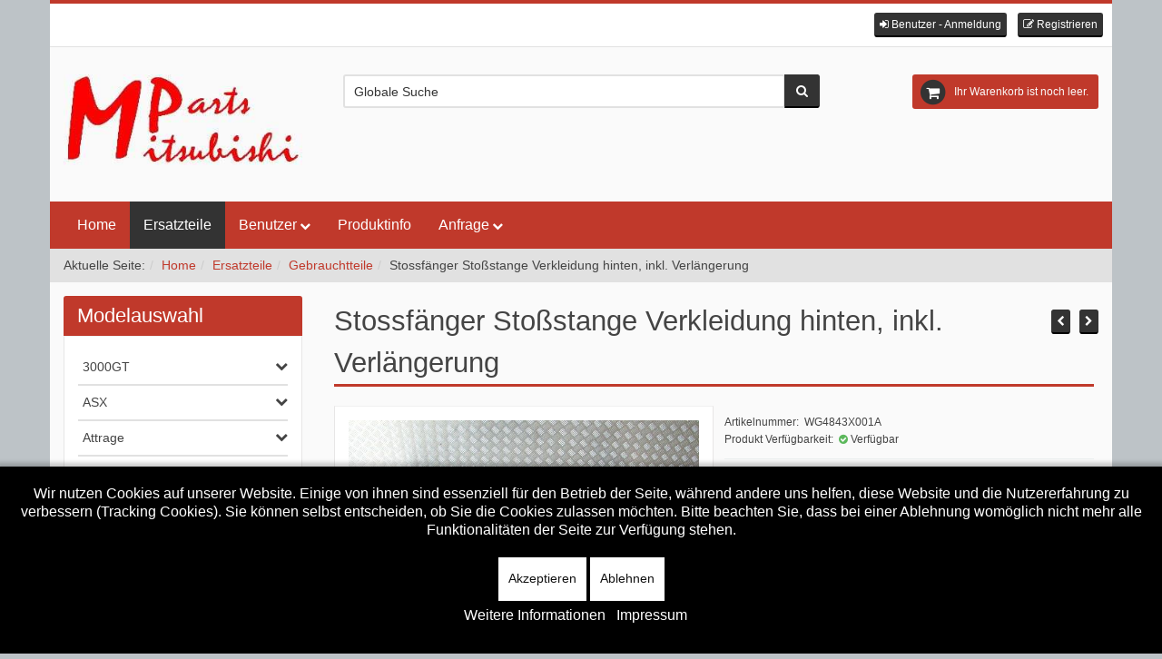

--- FILE ---
content_type: text/html; charset=utf-8
request_url: https://www.mitsubishi-parts.at/ersatzteile/mitsubishi-gebrauchtteile/stossstangen-verkleidung-hinten-komplett-detail.html
body_size: 14305
content:
<!DOCTYPE html>
<html lang="de-de" dir="ltr" >
  
<head>



  	<meta name="google-site-verification" content="Cc3jWKzc1XzNq_LENtxnonhyfd-pqjw8tdMS2iEcq2s" />
    <meta charset="utf-8">
    <meta http-equiv="X-UA-Compatible" content="IE=edge">
    <meta name="viewport" content="width=device-width, initial-scale=1.0, maximum-scale=1.0, user-scalable=no">
    <base href="https://www.mitsubishi-parts.at/ersatzteile/mitsubishi-gebrauchtteile/stossstangen-verkleidung-hinten-komplett-detail.html" />
	<meta name="keywords" content="Stossfänger Stoßstange Verkleidung hinten, inkl. Verlängerung, Gebraucht, Mitsubishi Colt Z30A, OEM Mitsubishi, WG4843X001A, , 6410D000 (6410B671) 6410B272" />
	<meta name="robots" content="index, follow" />
	<meta name="title" content="Stossfänger Stoßstange Verkleidung hinten, inkl. Verlängerung" />
	<meta name="description" content="Mitsubishi Colt Z30A, Stossfänger Stoßstange Verkleidung hinten, inkl. Verlängerung Gebraucht OEM Mitsubishi OE-Nummer/n: WG4843X001A kaufen" />
	<title>Stossfänger Stoßstange Verkleidung hinten, inkl. Verlängerung</title>
	<link href="https://www.mitsubishi-parts.at/ersatzteile/gebrauchtteile-1/stossstangen-verkleidung-hinten-komplett-detail.html" rel="canonical" />
	<link href="/templates/hera_j3_vm3/images/favicon.ico" rel="shortcut icon" type="image/vnd.microsoft.icon" />
	<link href="/templates/hera_j3_vm3/favicon.ico" rel="shortcut icon" type="image/vnd.microsoft.icon" />
	<link rel="stylesheet" type="text/css" href="/media/plg_jchoptimize/cache/css/6eeb368069cb56de07bf41467ac0c4c7.css" />
	<script type="text/javascript">  (function(){ function blockCookies(disableCookies, disableLocal, disableSession){ if(disableCookies == 1){ if(!document.__defineGetter__){ Object.defineProperty(document, 'cookie',{ get: function(){ return ''; }, set: function(){ return true;} }); }else{ var oldSetter = document.__lookupSetter__('cookie'); if(oldSetter) { Object.defineProperty(document, 'cookie', { get: function(){ return ''; }, set: function(v){ if(v.match(/reDimCookieHint\=/) || v.match(/1d3c590c4c6a9350972fa9f09c2348e6\=/)) { oldSetter.call(document, v); } return true; } }); } } var cookies = document.cookie.split(';'); for (var i = 0; i < cookies.length; i++) { var cookie = cookies[i]; var pos = cookie.indexOf('='); var name = ''; if(pos > -1){ name = cookie.substr(0, pos); }else{ name = cookie; } if(name.match(/reDimCookieHint/)) { document.cookie = name + '=; expires=Thu, 01 Jan 1970 00:00:00 GMT'; } } } if(disableLocal == 1){ window.localStorage.clear(); window.localStorage.__proto__ = Object.create(window.Storage.prototype); window.localStorage.__proto__.setItem = function(){ return undefined; }; } if(disableSession == 1){ window.sessionStorage.clear(); window.sessionStorage.__proto__ = Object.create(window.Storage.prototype); window.sessionStorage.__proto__.setItem = function(){ return undefined; }; } } blockCookies(1,1,1); }()); </script>
<link href="/components/com_virtuemart/assets/css/jquery.fancybox-1.3.4.css?vmver=53309331" rel="stylesheet" type="text/css" />
	
<link href="/plugins/system/jcemediabox/css/jcemediabox.min.css?979511e85263de6d59b56526f2cb61d7" rel="stylesheet" type="text/css" />
	
<link href="/plugins/system/jce/css/content.css?badb4208be409b1335b815dde676300e" rel="stylesheet" type="text/css" />
	<link rel="stylesheet" type="text/css" href="/media/plg_jchoptimize/cache/css/1c3186f44ffe976854b5321474f86dfd.css" />
	
	
	
<link href="//fonts.googleapis.com/css?family=Nunito|Lato:300,400,700&amp;subset=latin,greek,cyrillic" rel="stylesheet" type="text/css" />
	<link rel="stylesheet" type="text/css" href="/media/plg_jchoptimize/cache/css/926e1f99edeeb160a8186b20117e3c5c.css" />
	
<link href="/plugins/system/cookiehint/css/black.css?4a1ccd29bb5af6bdef53504d0c6abe32" rel="stylesheet" type="text/css" />
	
<style type="text/css">
#redim-cookiehint-bottom {position: fixed; z-index: 99999; left: 0px; right: 0px; bottom: 0px; top: auto !important;}
	</style>
	<script type="application/json" class="joomla-script-options new">{"csrf.token":"26df8f5fff0fcba2d25577e317659843","system.paths":{"root":"","base":""},"system.keepalive":{"interval":840000,"uri":"\/component\/ajax\/?format=json"}}</script>
	
	
	
	
	
	
	
	
	
	
	
	
	
	
	
	
	
	
	<!--[if lt IE 9]><script src="/media/system/js/polyfill.event.js?4a1ccd29bb5af6bdef53504d0c6abe32" type="text/javascript"></script><![endif]-->
	
	
	<meta property="og:type" content="product" />
  <meta property="og:url" content="https://www.mitsubishi-parts.at/ersatzteile/mitsubishi-gebrauchtteile/stossstangen-verkleidung-hinten-komplett-detail.html" />
  <meta property="og:title" content="Stossfänger Stoßstange Verkleidung hinten, inkl. Verlängerung" />
  <meta property="og:description" content="Zustand: Gebraucht Qual 2 Befestigung rechts leichte Beschädigung, exkl. Reflektoren! Info: 5tü 2009- Farbe: d-blau T96Hersteller: OEM MitsubishiLaufleistung: Achtung! kein Versand möglich! Nur..." />
  <meta property="og:image" content="https://www.mitsubishi-parts.at/images/virtuemart/product/WG4843X001A.jpg" />

    
    
    
        <script type="application/javascript" src="/media/plg_jchoptimize/cache/js/bcdae2afbf3c8fcb0cd9458e05fe441e.js"></script>
	<script src="/components/com_virtuemart/assets/js/jquery-ui.min.js?vmver=1.9.2" type="text/javascript"></script>
<script src="/components/com_virtuemart/assets/js/jquery.ui.autocomplete.html.js" type="text/javascript"></script>
<script src="/components/com_virtuemart/assets/js/jquery.noconflict.js" async="async" type="text/javascript"></script>
<script src="/components/com_virtuemart/assets/js/vmsite.js?vmver=53309331" type="text/javascript"></script>
<script src="/components/com_virtuemart/assets/js/cvfind.js?vmver=53309331" type="text/javascript"></script>
<script src="/components/com_virtuemart/assets/js/dynupdate.js?vmver=53309331" type="text/javascript"></script>
<script src="/components/com_virtuemart/assets/js/fancybox/jquery.fancybox-1.3.4.pack.js?vmver=53309331" type="text/javascript"></script>
<script src="/components/com_virtuemart/assets/js/vmprices.js?vmver=53309331" type="text/javascript"></script>
<script src="/plugins/system/jcemediabox/js/jcemediabox.min.js?979511e85263de6d59b56526f2cb61d7" type="text/javascript"></script>
<script src="/modules/mod_virtuemart_cart/assets/js/update_cart.js?vmver=53309331" type="text/javascript"></script>
<script type="application/javascript" src="/media/plg_jchoptimize/cache/js/d0f0028cbbbd7eacecc6ac5148773560.js"></script>
	<script type="text/javascript">
//<![CDATA[ 
if (typeof Virtuemart === "undefined"){
	var Virtuemart = {};}
var vmSiteurl = 'https://www.mitsubishi-parts.at/' ;
Virtuemart.vmSiteurl = vmSiteurl;
var vmLang = '&lang=de';
Virtuemart.vmLang = vmLang; 
var vmLangTag = 'de';
Virtuemart.vmLangTag = vmLangTag;
var Itemid = '&Itemid=244';
Virtuemart.addtocart_popup = "1" ; 
var vmCartError = Virtuemart.vmCartError = "Beim Aktualisieren Ihres Warenkorbes ist ein Fehler aufgetreten.";
var usefancy = true; //]]>
jQuery(document).ready(function(){WfMediabox.init({"base":"\/","theme":"standard","width":"","height":"","lightbox":0,"shadowbox":0,"icons":1,"overlay":1,"overlay_opacity":0.8,"overlay_color":"#000000","transition_speed":500,"close":2,"scrolling":"fixed","labels":{"close":"Close","next":"Next","previous":"Previous","cancel":"Cancel","numbers":"{{numbers}}","numbers_count":"{{current}} of {{total}}","download":"Download"}});});(function() {  if (typeof gtag !== 'undefined') {       gtag('consent', 'denied', {         'ad_storage': 'denied',         'ad_user_data': 'denied',         'ad_personalization': 'denied',         'functionality_storage': 'denied',         'personalization_storage': 'denied',         'security_storage': 'denied',         'analytics_storage': 'denied'       });     } })();
	</script>
<style>
      h1, .h1, h2, .h2, h3, .h3, h4, h5, h6, .product-price, .PricesalesPrice, .PricebasePriceWithTax, legend, .nav > li > a, .nav > li > span{
        font-family: 'Nunito', sans-serif;
      }
    </style>
    
        
<style>
      body, .cart-view .PricesalesPrice{
        font-family: 'Lato', sans-serif;
      }
    </style>
    
        
<style>
    .vm-img-desc {
    display: none !important;
}    </style>
    
    
    <!-- HTML5 Shim and Respond.js IE8 support of HTML5 elements and media queries -->
    <!--[if lt IE 9]>
      <script src="https://oss.maxcdn.com/libs/html5shiv/3.7.0/html5shiv.js"></script>
      <script src="https://oss.maxcdn.com/libs/respond.js/1.4.2/respond.min.js"></script>
    <![endif]-->

    
            
    
  	<script>
  (function(i,s,o,g,r,a,m){i['GoogleAnalyticsObject']=r;i[r]=i[r]||function(){
  (i[r].q=i[r].q||[]).push(arguments)},i[r].l=1*new Date();a=s.createElement(o),
  m=s.getElementsByTagName(o)[0];a.async=1;a.src=g;m.parentNode.insertBefore(a,m)
  })(window,document,'script','//www.google-analytics.com/analytics.js','ga');

  ga('create', 'UA-74199060-1', 'auto');
  ga('set', 'anonymizeIp', true);
  ga('send', 'pageview');

</script>
<script>
jQuery(document).ready(function($) {
    function removeAnchorTitle() {
        $('a[rel="vm-additional-images"][title]').removeAttr('title');
    }
    removeAnchorTitle();

    setTimeout(removeAnchorTitle, 500);
    setTimeout(removeAnchorTitle, 1500);
});
</script>
<script>
    // Check for Sticky Menu
    var sticky = 1;
    </script>
	<script src="/templates/hera_j3_vm3/js/bootstrap.min.js" type="text/javascript" defer="defer"></script>
<script src="/templates/hera_j3_vm3/js/jquery.matchHeight-min.js" type="text/javascript" defer="defer"></script>
<script src="/templates/hera_j3_vm3/js/template.js" type="text/javascript" defer="defer"></script>
<script src="/templates/hera_j3_vm3/js/jquery.zoom.min.js" type="text/javascript" defer="defer"></script>
</head>
  <body id="page" class=" com_virtuemart view-productdetails no-task itemid-244 desktop  " >
    <!--[if lte IE 7]>
      <h1 class="ie7">Mitsubishi-Parts.at</h1>
      <p class="browsehappy">You are using an <strong>outdated</strong> browser.<br> Please <a href="http://browsehappy.com/">upgrade your browser</a> to improve your experience.</p>
      <style type="text/css">
        .container {display: none;}
      </style>
    <![endif]-->
    <div class="container">
			                  <div class="row toolbar">
        <div class="col-md-4 col-sm-4 col-xs-4 toolbar-l"></div>
        <div class="col-md-4 col-sm-4 col-xs-4 text-center toolbar-c dropdown">
                    <ul id="vt-social" class="social ">
                                                                                              </ul>
       </div>
       <div class="col-md-4 col-sm-4 col-xs-4 text-right toolbar-r"><div class="welcome">
  <a href="#" role="button" class="btn btn-xs btn-default" data-toggle="modal" data-target="#modal-login" title="Benutzer - Anmeldung"><i class="fa fa-sign-in"></i> <span class="hidden-xs">Benutzer - Anmeldung</span></a>
    &nbsp;
  <a href="/ersatzteile/user/edit.html" class="btn btn-xs btn-default vt-reg-a" title="Registrieren"><i class="fa fa-pencil-square-o"></i> <span class="hidden-xs">Registrieren</span></a>
  </div>

<div id="modal-login" class="modal fade text-left">

  <form action="/ersatzteile.html" method="post" id="login-form">
    <div class="modal-dialog">
      <div class="modal-content">

        <div class="modal-header">
          <button type="button" class="close" data-dismiss="modal"><i class="fa fa-times"></i></button>
          <h3>Benutzer - Anmeldung</h3>
                  </div>

        <div class="modal-body">
        	<div class="userdata row">
              <div class="col-md-6 text-center">
            		<div id="form-login-username">
        				      		            <!--<label for="modlgn-username" class="element-invisible">Benutzername</label>-->
      		            <input id="modlgn-username" type="text" name="username" tabindex="0" size="18" placeholder="Benutzername" />
        				            		</div>
                    <br>
            		<div id="form-login-password">
      				            			<div class="input-prepend">
                			<!--<label for="modlgn-passwd" class="element-invisible">Passwort</label>-->
                			<input id="modlgn-passwd" type="password" name="password" tabindex="0" size="18" placeholder="Passwort" />
            			</div>
      				            		</div>
                    <br>
                    
            		            		<div id="form-login-remember">
            		  <label for="modlgn-remember99" class="control-label">Angemeldet bleiben</label> <input id="modlgn-remember99" type="checkbox" name="remember" class="inputbox" value="yes"/>
            		</div>
            		                    <br>
            		<div id="form-login-submit">
            		  <button type="submit" tabindex="0" name="Submit" class="btn btn-default btn-block"><i class="fa fa-sign-in"></i> Anmelden</button>
            		</div>
                </div>

                <div class="col-md-6 text-left">
            			<ul class="nav">
              			            				<li>
            				  <a href="/ersatzteile/user/edit.html">
            				  <i class="fa fa-arrow-right"></i> Registrieren                      </a>
            				</li>
              			            				<li>
            				  <a href="/benutzer/benutzername-vergessen.html">
            				  <i class="fa fa-arrow-right"></i> Benutzername vergessen?                      </a>
                    </li>
            				<li>
            				  <a href="/benutzer/passwort-vergessen.html">
            				  <i class="fa fa-arrow-right"></i> Passwort vergessen?                      </a>
            				</li>
            			</ul>
                </div>
            		<input type="hidden" name="option" value="com_users" />
            		<input type="hidden" name="task" value="user.login" />
            		<input type="hidden" name="return" value="aHR0cHM6Ly93d3cubWl0c3ViaXNoaS1wYXJ0cy5hdC9lcnNhdHp0ZWlsZS9taXRzdWJpc2hpLWdlYnJhdWNodHRlaWxlL3N0b3Nzc3Rhbmdlbi12ZXJrbGVpZHVuZy1oaW50ZW4ta29tcGxldHQtZGV0YWlsLmh0bWw=" />
            		<input type="hidden" name="26df8f5fff0fcba2d25577e317659843" value="1" />
        	  </div>
          </div>

          <div class="modal-footer">
      	            </div>

      </div>
    </div>
  </form>

</div></div>
      </div>
            
            <header class="row">
        <div class="col-md-3 col-sm-3 logo-wrapper">
          <a href="https://www.mitsubishi-parts.at/">
            

<div class="custom"  >
	<p><img src="/images/headers/logo1.jpg" alt="logo1" /></p></div>

          </a>
        </div>
        <div class="col-sm-6 col-xs-12 headerbar">
                    		<div class="col-md-12 moduletable ">
  		      <div class="border" data-mh="headerbar">
			<!--BEGIN Search Box -->
<form action="/ersatzteile/results,1-50.html?search=true" method="get">
<div class="search">
  <div class="input-group"><input name="keyword" id="mod_virtuemart_search"  alt="Suchen" class="inputbox" type="text" size="20" value="Globale Suche"  onblur="if(this.value=='') this.value='Globale Suche'" onfocus="if(this.value=='Globale Suche') this.value=''" />
    <span class="input-group-btn">
      <button class="btn" type="submit"><i class="fa fa-search"></i></button>
    </span>
  </div>
</div>
		<input type="hidden" name="limitstart" value="0" />
		<input type="hidden" name="option" value="com_virtuemart" />
		<input type="hidden" name="view" value="category" />
    <input type="hidden" name="virtuemart_category_id" value="0"/>

</form>

<!-- End Search Box -->
      </div>
    </div>
	
 
                  </div>
                <div class="col-md-3 col-sm-3 col-xs-12 cart">
          
<!-- Virtuemart 2 Ajax Card -->
<div class="cartwrapper">
  <div class="vmCartModule  btn-group" id="vmCartModule">

    <button class="total_wrapper btn btn-link dropdown-toggle" data-toggle="dropdown">
      <span class="fa-stack fa-lg">
        <i class="fa fa-circle fa-stack-2x"></i>
        <i class="fa fa-shopping-cart fa-stack-1x fa-inverse"></i>
      </span>

      <span class="total_products">Ihr Warenkorb ist noch leer.</span>

      <span class="total">
            </span>
    </button>
          	<div id="hiddencontainer" class="hiddencontainer" style=" display: none; ">
      		<div class="vmcontainer container">
      			<div class="product_row clearfix">
              <div class="product_image col-md-3 col-xs-3">
              <span class="image"></span>
              </div>
              <div class="col-md-6 col-xs-6 text-center">
      				<span class="quantity"></span>&nbsp;x&nbsp;<span class="product_name"></span>
              </div>
        			              <div class="col-md-3 col-xs-3">
        				<div class="subtotal_with_tax badge" style="float: right;"></div>
              </div>
        			      			<div class="customProductData col-md-12"></div>
      			</div>
      		</div>
      	</div>

        <div class="dd_cart_wrapper dropdown-menu">

            <div class="vm_cart_products clear">
              <div class="vmcontainer container">
          	                </div>
        	</div>
          <div class="show_cart_m container">
            <button class="btn btn-default btn-xs hide_cart" type="button"><i class="fa fa-times"></i></button>
                        <a rel="nofollow" href="/warenkorb.html" style="float:right;" class="btn btn-default btn-xs show-cart">Warenkorb anzeigen</a>
          </div>
          <div class="payments_signin_button"></div>

        </div>

        <div class="payments-signin-button" ></div>    <noscript>
    bitte warten    </noscript>
  </div>
</div>
<script>
jQuery(document).ready(function($){
  // Stop click propagation so the dropdown is not closing
  $('a.show-cart').click(function(e){
    e.stopPropagation();
  });
});
</script>
        </div>
              </header>
      
            <nav id="menubar" class="row navigation">
        <div class="col-md-12">
          <div id="container" class="navbar navbar-inverse" role="navigation">
                        <div class="col-md-12 menu">
              <h3 class="pull-left hidden-lg menu-title">MENU</h3>
              <button type="button" class="navbar-toggle hidden-lg" id="offcanvas-toggle">
                <span class="sr-only">Toggle navigation</span>
                <span class="icon-bar"></span>
                <span class="icon-bar"></span>
                <span class="icon-bar"></span>
                <span class="glyphicon glyphicon-remove hide"></span>
              </button>
              <ul class="list-unstyled menu   megamenu nav navbar-nav visible-lg">
<li class="item-101"><a href="/" title="Startseite">Home</a></li><li class="item-244 current active"><a href="/ersatzteile.html" title="Auswahl der Ersatzteile nach Fahrzeugmodel">Ersatzteile</a></li><li class="item-162 deeper parent"><span class="nav-header " title="Benutzer Verwaltung">Benutzer</span>
<ul class="dropdown-menu big"><li class="item-164"><a href="/benutzer/anmeldeformular.html" >Anmeldeformular</a></li><li class="item-167"><a href="/benutzer/benutzername-vergessen.html" >Benutzername vergessen</a></li><li class="item-168"><a href="/benutzer/passwort-vergessen.html" >Passwort vergessen</a></li><li class="item-166"><a href="/benutzer/meine-bestellungen.html" >Meine Bestellungen</a></li></ul></li><li class="item-432"><a href="/produktinfo.html" >Produktinfo</a></li><li class="item-1314 deeper parent"><span class="nav-header ">Anfrage</span>
<ul class="dropdown-menu big"><li class="item-498"><a href="/anfrage-menu/ersatzteilanfrage.html" >Ersatzteilanfrage</a></li><li class="item-1315"><a href="/anfrage-menu/abholterminanfrage.html" >Abholterminanfrage</a></li></ul></li></ul>


            </div>
                                              </div>
        </div>
      </nav>
      
                  <div class="row">
        <div class="col-md-12 breadcrumbs-wrap">
          
<ol class="breadcrumb ">
<li class="showHere">Aktuelle Seite: </li><li><a href="/" class="pathway">Home</a></li><li><a href="/ersatzteile.html" class="pathway">Ersatzteile</a></li><li><a href="/ersatzteile/gebrauchtteile-1.html" class="pathway">Gebrauchtteile</a></li><li>Stossfänger Stoßstange Verkleidung hinten, inkl. Verlängerung</li></ol>

        </div>
      </div>
            
                  
                  
                  
                  
      <div class="row main">

        <div class="col-md-9 col-md-push-3">

          <div class="main-box">

                              
          
          <main class="row">
            <div class="col-md-12">
              <div id="system-message-container">
	</div>

              
<div id="vt-productdetails-view" class="product-container productdetails-view productdetails clearfix match-height ajaxupdate product" >

        <h1 class="product-name">Stossfänger Stoßstange Verkleidung hinten, inkl. Verlängerung</h1>
    
    
    
    
    <div class="product-neighbours clearfix">
    <a href="/ersatzteile/gebrauchtteile-1/stossstangen-verkleidung-detail.html" rel="prev" class="prv btn btn-default btn-xs" title="Stossfänger Stoßstange Verkleidung hinten" data-toggle="tooltip"><i class="fa fa-chevron-left"></i></a><a href="/ersatzteile/gebrauchtteile-1/rueckstrahler-rechts-detail.html" rel="next" class="nxt btn btn-default btn-xs" title="Reflektor/Rückstrahler rechts Gebraucht" data-toggle="tooltip"><i class="fa fa-chevron-right"></i></a>    </div>

    
    
    <div class="vt-product-page-wrapper clearfix">
    	<div class="width50 floatleft main-img">
        	<div class="main-image text-center border clearfix">
    
		<a title="Stossfänger Stoßstange Verkleidung hinten, inkl. Verlängerung, Gebraucht, Mitsubishi Colt Z30A,, OEM OEM Mitsubishi, WG4843X001A" rel='vm-additional-images' href="https://www.mitsubishi-parts.at/images/virtuemart/product/WG4843X001A.jpg"><img  id="'main-image'"  loading="lazy"  src="/images/virtuemart/product/WG4843X001A.jpg"  alt="Stossfänger Stoßstange Verkleidung hinten, inkl. Verlängerung, Gebraucht, Mitsubishi Colt Z30A,, OEM OEM Mitsubishi, WG4843X001A"  /></a><span class="vm-img-desc">WG4843X001A</span>	</div>
	    	</div>

    	<div class="width50 floatright">
          <div class="spacer-buy-area">

            <div class="vt-rating-wrap clearfix text-left"></div>
            <div class="vt-other-details small clearfix">
            
            <div>Artikelnummer: &nbsp;WG4843X001A</div>
            
            
            <div class="instock">Produkt Verfügbarkeit: &nbsp;<i class="fa fa-check-circle"></i> Verfügbar</div>            </div>

                        <div class="product-short-description">
      	    OE-Nummer/n: WG4843X001A <br>Alternativ Nummer/n (ohne Gewähr): <br>Auf ET mit verbaut: 6410D000 (6410B671) 6410B272            </div>
          	
        		<div class="product-price clearfix" id="productPrice6171" >
	<div class="PricesalesPrice vm-display vm-price-value"><span class="PricesalesPrice">400,00 €</span></div>			<div class="vm-prices-info">
			inkl. MwSt. zzgl. <a href="/versandkosten.html" type="text/html" class="jcepopup noicon" data-mediabox="1" data-mediabox-width="700" data-mediabox-height="800" data-mediabox-type="text/html">Versandkosten</a></p>			</div>
			<div class="vt-more-prices text-left"></div></div>

        		
	<div class="addtocart-area btn-layout-1">
		<form method="post" class="product js-recalculate" action="/ersatzteile.html">
			<div class="customf" data-mh="customf">	<div class="product-fields clearfix">
		      <div class="product-field product-field-type-A">
									<div class="product-fields-title-wrapper">
            <span class="product-fields-title">
              Produktvariante            </span>
						          </div>
				        <div class="product-field-display"><select name="field[6171][540][customfield_value]" size="1" class="vm-chzn-select no-vm-bind avselection" data-dynamic-update="1">
</select>
</div>
        			</div>
			</div>
</div>
				<div class="addtocart-bar">
										
            
						<!-- <label for="quantity6171" class="quantity_box">Menge: </label> -->
						<span class="quantity-box">
							<input id="quantity-input-6171" type="text" class="quantity-input js-recalculate" name="quantity[]"
								data-errStr="Sie können dieses Produkt nur in Vielfachen von %s Stück kaufen!"
								value="1" init="1" step="1"  />
						</span>
						<span class="quantity-controls js-recalculate">
							<button type="button" class="quantity-controls quantity-plus btn-xs btn-link inline"><i class="fa fa-chevron-up"></i></button>
							<button type="button" class="quantity-controls quantity-minus btn-xs btn-link inline"><i class="fa fa-chevron-down"></i></button>
						</span>

												<span class="addtocart-button">
						<input type="submit" name="addtocart" class="addtocart-button btn btn-danger btn-lg" value="In den Warenkorb" title="In den Warenkorb" />						</span>
						
            
            												<input type="hidden" name="virtuemart_product_id[]" value="6171"/>
						<noscript><input type="hidden" name="task" value="add"/></noscript>
				
				</div>
			<input type="hidden" name="option" value="com_virtuemart"/>
			<input type="hidden" name="view" value="cart"/>
			<input type="hidden" name="virtuemart_product_id[]" value="6171"/>
			<input type="hidden" name="pname" value="Stossfänger Stoßstange Verkleidung hinten, inkl. Verlängerung"/>
			<input type="hidden" name="pid" value="6171"/>
			<input type="hidden" name="Itemid" value="244"/>		</form>

	</div>
            
    		    
            <div class="vt-tools clearfix">
                            <div class="icons clearfix">
                <a class="printModal" href="/ersatzteile/stossstangen-verkleidung-hinten-komplett-detail.html?tmpl=component&amp;print=1" title="Drucken" rel="{handler: 'iframe', size: {x: 700, y: 550}}" data-toggle="tooltip"><i class="fa fa-print"></i></a>              </div>
              
              <!-- AddThis Button BEGIN -->
                            <!-- AddThis Button END -->
            </div>

            
    	  </div>
    	</div>
    </div>

	  <div class="row">
    <div id="tabContainer" class="col-md-12">
      <ul id="tabList">
        <li class="active"><a class="active btn btn-default btn-sm" href="#tab1" data-toggle="tab">Beschreibung</a></li>
                                              </ul><!-- //Tab buttons -->

      <div class="tabDetails border tab-content">
        <div id="tab1" class="tabContents clearfix tab-pane active">
                  <div class="product-description">
          Zustand: Gebraucht Qual 2 Befestigung rechts leichte Beschädigung, exkl. Reflektoren! <br />Info: 5tü 2009- <br>Farbe: d-blau T96<br>Hersteller: OEM Mitsubishi<br>Laufleistung: <br /><span style="color: #ff0000;">Achtung! kein Versand möglich! </span>Nur Abholen oder Abholen lassen.</p> <p><em><strong>ehem. UVP des Herstellers zum Vergleich: 799,2 €</strong><span style="font-size: 8pt;"> inkl. 20 % MwSt.</span><strong><br /></strong></em></p><br><font color=red></font>          </div>
                  <div id="loadLiveIcecat"></div>
        </div><!-- //tab1 -->

        
        
        <div id="tab4" class="tabContents clearfix tab-pane">
          
<script>
jQuery('#vt-stars').change(function(){
  var option = jQuery(this).val();
  jQuery('#vote').val(option);
  jQuery('.vt-stars i').removeClass('vt-orange').addClass('fa-star-o');
  var starcolor = ".vt-stars i:nth-child( -n+"+option+")";
  jQuery(starcolor).removeClass('fa-star-o').addClass('vt-orange fa-star');
});
</script>
<style>
  .vt-orange{
    color: #F39C12;
  }
</style>
        </div><!-- //tab4 -->

        <div id="tab5" class="tabContents clearfix tab-pane text-center">
                <style scoped="scoped">
          #tab5 .product-fields-title-wrapper{
            display: none;
          }
        </style>
        </div><!-- //tab5 -->

        <div id="tab6" class="tabContents clearfix tab-pane">
                </div><!-- //tab6 -->

      </div><!-- //tab Details -->

    </div><!-- //Tab Container -->
  </div>



  <div class="back-to-category clear">
    <a href="/ersatzteile/gebrauchtteile-1.html" class="btn btn-sm btn-default" title="Gebrauchtteile">
      <i class="fa fa-reply"></i> Zurück zu: Gebrauchtteile    </a>
  </div>

<script   id="updDynamicListeners-js" type="text/javascript" >//<![CDATA[ 
jQuery(document).ready(function() { // GALT: Start listening for dynamic content update.
	// If template is aware of dynamic update and provided a variable let's
	// set-up the event listeners.
	//if (Virtuemart.container)
		Virtuemart.updateDynamicUpdateListeners();

}); //]]>
</script><script   id="ready.vmprices-js" type="text/javascript" >//<![CDATA[ 
jQuery(document).ready(function($) {

		Virtuemart.product($("form.product"));
}); //]]>
</script><script   id="popups-js" type="text/javascript" > //<![CDATA[
	jQuery(document).ready(function($) {
	  
      $('a.ask-a-question, a.printModal, a.recommened-to-friend, a.manuModal').click(function(event){
      event.preventDefault();
      $.fancybox({
        href: $(this).attr('href'),
        type: 'iframe',
        height: 550
        });
      });
    
	});
//]]> </script><script   id="imagepopup-js" type="text/javascript" >//<![CDATA[ 
jQuery(document).ready(function() {
		Virtuemart.updateImageEventListeners()
	});
	Virtuemart.updateImageEventListeners = function() {
		jQuery("a[rel=vm-additional-images]").fancybox({
			"titlePosition" 	: "inside",
			"transitionIn"	:	"elastic",
			"transitionOut"	:	"elastic"
		});
		jQuery(".additional-images a.image-0").removeAttr("rel");
		jQuery(".additional-images img.product-image").click(function() {
			jQuery(".additional-images a.product-image").attr("rel","vm-additional-images");
      var sibling_a = jQuery(this).siblings("a");
			sibling_a.removeAttr("rel");
      var src = sibling_a.attr("href");
      jQuery(".main-image img").attr({src: src , alt: this.alt});
      jQuery(".main-image a").attr({href: src , title: this.alt});
			jQuery(".main-image span.vm-img-desc").html(this.alt);
		});
	} //]]>
</script><script   id="zoom-js" type="text/javascript" >//<![CDATA[ 
jQuery(document).ready(function(){
    jQuery('div.main-image').addClass('zoom-img');
    // image zoom
    jQuery('#main-image')
    .wrap('<span style="display:block"></span>')
    .css('display', 'inline-block')
    .parent()
    .zoom({url: 'https://www.mitsubishi-parts.at/images/virtuemart/product/WG4843X001A.jpg'});
  }); //]]>
</script><script   id="ajaxContent-js" type="text/javascript" >//<![CDATA[ 
Virtuemart.container = jQuery('.productdetails-view');
        Virtuemart.containerSelector = '.productdetails-view';
        //Virtuemart.recalculate = true;	//Activate this line to recalculate your product after ajax //]]>
</script><script   id="product-js" type="text/javascript" >//<![CDATA[ 
jQuery(document).ready(function($){

    // Tooltips
    jQuery('#vt-productdetails-view').find('div.ratingbox, a.prv, a.nxt, .icons a').tooltip();

    // Match heights for related products
    if (jQuery('div.product-related-products').length) {
      jQuery('.product-related-products div.vt-img').matchHeight();
      jQuery('.product-related-products h5').matchHeight();
      jQuery('.product-related-products p.product_s_desc').matchHeight();
      jQuery('div.product-price').matchHeight();
    }

    // Match heights for related categories
    if (jQuery('div.product-related-categories').length) {
      jQuery('.product-related-categories div.border').matchHeight();
    }

    // Match heights for subcategories
    if (jQuery('div.category').length) {
      jQuery('div.vt-cat-name').matchHeight();
    }

    jQuery('#tabList a:not(:first)').click(function(){
      jQuery('#tabList a:first').removeClass('active');
    });

    // Preloader
    if (jQuery('.ajaxupdate select[data-dynamic-update="1"]').length) {
      jQuery('select[data-dynamic-update="1"]').change(function(){
        jQuery('#ajaxpreloader').removeClass('hidden');
      });
    }

    // Custom field type image
    jQuery('.product-field-type-M label').matchHeight();
    jQuery('.product-field-type-M img').click(function(){
      jQuery(this).addClass('img-checked').parent('label').siblings('label').find('img').removeClass('img-checked');
    });

  }); //]]>
</script>
<script type="application/ld+json">
{
  "@context": "https://schema.org/",
  "@type": "Product",
  "name": "Stossfänger Stoßstange Verkleidung hinten, inkl. Verlängerung",

    "image": "https://www.mitsubishi-parts.at/images/virtuemart/product/WG4843X001A.jpg",
  
    "description": "OE-Nummer/n: WG4843X001A Alternativ Nummer/n (ohne Gewähr): Auf ET mit verbaut: 6410D000 (6410B671) 6410B272",
  
  "sku": "WG4843X001A",
  "mpn": "",

  "additionalProperty": [
      ],

  "offers": {
    "@type": "Offer",
    "priceCurrency": "EUR",
    "price": "400",
    "availability": "https://schema.org/InStock"
  }
}
</script>  <div id="ajaxpreloader" class="ajaxpreloader hidden text-center">
    <i class="fa fa-spinner fa-spin fa-4x"></i>
  </div>
  <div id="cart-success" class="hidden text-center">
    <div class="cart-success-inner">
      <i class="fa fa-check-square-o fa-2x" aria-hidden="true"></i>
      <h4>Ihr Warenkorb wurde aktualisiert</h4>
    </div>
  </div>
<script>
jQuery('div.main-box').removeClass('main-box');
// Quick view
jQuery(document).ready(function($){
  $('.tmpl input.addtocart-button').click(function(){
    $(document).ajaxComplete(function(){
      $('#cart-success').removeClass('hidden');
      parent.updateVMCart();
      setTimeout(function(){ parent.jQuery.fancybox.close(); }, 1500);
    });
  });
});


jQuery(window).load(function(){
  jQuery('.product-related-categories img').wrap('<div class="rc-img"></div>').parent('div').matchHeight();
});
</script>
</div>

            </div>
          </main>

          
                              
          </div>

        </div>

                        <aside class="col-md-3 sidebar-a col-md-pull-9">		<div class="moduletable ">
      		  <h3>Modelauswahl</h3>
  		      <div class="border">
      <ul class="list-unstyled menu sidebar-a ">
<li class="item-171 deeper parent"><span class="separator ">3000GT</span>
<ul class="ddm"><li class="item-178"><a href="/3000gt/3000gt-z1-a-1990-2000.html" >3000GT (Z1_A) 1990-2000</a></li></ul></li><li class="item-172 deeper parent"><span class="separator ">ASX</span>
<ul class="ddm"><li class="item-179"><a href="/asx/asx-ga0w-2010.html" >ASX (GA0W) 2010-</a></li></ul></li><li class="item-440 deeper parent"><span class="separator ">Attrage</span>
<ul class="ddm"><li class="item-441"><a href="/attrage/attrage-a1-a-2014.html" >Attrage (A1_A), 2014-</a></li></ul></li><li class="item-174 deeper parent"><span class="separator ">Carisma</span>
<ul class="ddm"><li class="item-180"><a href="/carisma/carisma-da-a-1995-2006.html" >Carisma (DA_A), 1995-2006</a></li></ul></li><li class="item-175 deeper parent"><span class="separator ">Colt</span>
<ul class="ddm"><li class="item-184"><a href="/colt/colt-c1-a-1984-1988.html" >Colt (C1_A), 1984-1988</a></li><li class="item-176"><a href="/colt/colt-c5-a-1988-1992.html" >Colt (C5_A), 1988-1992</a></li><li class="item-177"><a href="/colt/colt-ca-a-1992-1996.html" >Colt (CA_A), 1992-1996</a></li><li class="item-182"><a href="/colt/colt-cj-a-1995-2005.html" >Colt (CJ_A), 1995-2005</a></li><li class="item-183"><a href="/colt/colt-z3-2004-2013.html" >Colt (Z3_), 2004-2013</a></li></ul></li><li class="item-173 deeper parent"><span class="separator ">Canter</span>
<ul class="ddm"><li class="item-438"><a href="/canter/alle-modelle.html" >Alle Modelle</a></li></ul></li><li class="item-185 deeper parent"><span class="separator ">Young- Oldtimer</span>
<ul class="ddm"><li class="item-186"><a href="/young-oldtimer/cordia-tredia-sapporo.html" >Cordia, Tredia (A21A), Sapporo (E16A), Galant (A12/A12), Colt (A15A)</a></li></ul></li><li class="item-187 deeper parent"><span class="separator ">Eclipse</span>
<ul class="ddm"><li class="item-188"><a href="/eclipse/eclipse-d2-a-1989-1995.html" >Eclipse (D2_A), 1989-1995</a></li><li class="item-189"><a href="/eclipse/eclipse-d3-a-1994-1999.html" >Eclipse (D3_A), 1994-1999</a></li></ul></li><li class="item-190 deeper parent"><span class="separator ">Galant</span>
<ul class="ddm"><li class="item-191"><a href="/galant/galant-e10a-1984-1987.html" >Galant (E10A), 1984-1987</a></li><li class="item-192"><a href="/galant/galant-e30a-1987-1993.html" >Galant (E30A), 1987-1993</a></li><li class="item-193"><a href="/galant/galant-e50-7-8a-1992-1996.html" >Galant (E50/7/8A), 1992-1996</a></li><li class="item-194"><a href="/galant/galant-ea-1996-2004.html" >Galant (EA_) 1996-2004</a></li></ul></li><li class="item-195 deeper parent"><span class="separator ">Grandis</span>
<ul class="ddm"><li class="item-196"><a href="/grandis/grandis-na-w-2004-2010.html" >Grandis (NA_W), 2004-2010</a></li></ul></li><li class="item-197 deeper parent"><span class="separator ">I-MIEV</span>
<ul class="ddm"><li class="item-198"><a href="/i-miev/i-miev-ha3-2009.html" >I-MIEV (HA3) 2009-</a></li></ul></li><li class="item-199 deeper parent"><span class="separator ">L200</span>
<ul class="ddm"><li class="item-200"><a href="/l200/l200-k1-2-3-t-1986-1996.html" >L200 (K1/2/3_T), 1986-1996</a></li><li class="item-201"><a href="/l200/l200-k74t-1996-2005.html" >L200 (K74T), 1996-2005</a></li><li class="item-202"><a href="/l200/l200-kb4t-2005.html" >L200 (KB4T), 2005-</a></li><li class="item-439"><a href="/l200/l200-kl0t-2015.html" >L200 (KL0T), 2015-</a></li></ul></li><li class="item-203 deeper parent"><span class="separator ">L300</span>
<ul class="ddm"><li class="item-204"><a href="/l300/l300-l03-p-g-1980-1987.html" >L300 (L03_P/G) 1980-1987</a></li><li class="item-205"><a href="/l300/l300-p0-w-1986-1997.html" >L300 (P0_W), 1986-1997</a></li></ul></li><li class="item-206 deeper parent"><span class="separator ">Lancer</span>
<ul class="ddm"><li class="item-207"><a href="/lancer/lancer-c1-a-1984-1988.html" >Lancer (C1_A) 1984-1988</a></li><li class="item-214"><a href="/lancer/lancer-kombi-c1-3-v-1985-1992.html" >Lancer Kombi (C1/3_V), 1985-1992</a></li><li class="item-208"><a href="/lancer/lancer-c6-a-1988-1994.html" >Lancer (C6_A), 1988-1994</a></li><li class="item-209"><a href="/lancer/lancer-cb-d-a-1992-1996.html" >Lancer (CB/D_A), 1992-1996</a></li><li class="item-215"><a href="/lancer/lancer-kombi-cb-w-1992-2003.html" >Lancer Kombi (CB_W) 1992-2003</a></li><li class="item-210"><a href="/lancer/lancer-ck-a-1995-2004.html" >Lancer (CK_A), 1995-2004</a></li><li class="item-211"><a href="/lancer/lancer-cs-a-2003-2007.html" >Lancer (CS_A), 2003-2007</a></li><li class="item-212"><a href="/lancer/lancer-cx-y-a-2007.html" >Lancer (CX/Y_A), 2007-</a></li><li class="item-213"><a href="/lancer/lancer-evo.html" >Lancer EVO</a></li></ul></li><li class="item-216 deeper parent"><span class="separator ">Outlander</span>
<ul class="ddm"><li class="item-217"><a href="/outlander/outlander-cu-w-2003-2006.html" >Outlander (CU_W), 2003-2006</a></li><li class="item-218"><a href="/outlander/outlander-cw-w-2007.html" >Outlander (CW_W), 2007-</a></li><li class="item-219"><a href="/outlander/outlander-gf0w-2012.html" >Outlander (GF0W) 2012-</a></li></ul></li><li class="item-220 deeper parent"><span class="separator ">Pajero</span>
<ul class="ddm"><li class="item-221"><a href="/pajero/pajero-l04-g-1982-1991.html" >Pajero (L04_G), 1982-1991</a></li><li class="item-223"><a href="/pajero/pajero-v2-4-w-1990-2000.html" >Pajero (V2/4_W), 1990-2000</a></li><li class="item-224"><a href="/pajero/pajero-v6-7-w-2000-2006.html" >Pajero (V6/7_W), 2000-2006</a></li><li class="item-225"><a href="/pajero/pajero-v8-9-w-2007.html" >Pajero (V8/9_W), 2007-</a></li></ul></li><li class="item-226 deeper parent"><span class="separator ">Pajero Pinin</span>
<ul class="ddm"><li class="item-227"><a href="/pajero-pinin/pajero-pinin-h6-7-w-2000-2005.html" >Pajero Pinin (H6/7_W), 2000-2005</a></li></ul></li><li class="item-228 deeper parent"><span class="separator "> Pajero Sport</span>
<ul class="ddm"><li class="item-229"><a href="/pajero-sport/pajero-sport-k90-1998-2008.html" > Pajero Sport (K90), 1998-2008)</a></li></ul></li><li class="item-230 deeper parent"><span class="separator ">Sigma</span>
<ul class="ddm"><li class="item-231"><a href="/sigma/sigma-f16-f07-1991-1996.html" >Sigma (F16,F07), 1991-1996</a></li></ul></li><li class="item-232 deeper parent"><span class="separator ">Space Gear/L400</span>
<ul class="ddm"><li class="item-233"><a href="/space-gear-l400/space-gear-l400-pa-v-1995-2000.html" >Space Gear/L400 (PA_V), 1995-2000</a></li></ul></li><li class="item-234 deeper parent"><span class="separator ">Space Runner</span>
<ul class="ddm"><li class="item-235"><a href="/space-runner/space-runner-n1-2-w-1991-1999.html" >Space Runner (N1/2_W), 1991-1999</a></li><li class="item-236"><a href="/space-runner/space-runner-n5-6-a-1999-2002.html" >Space Runner (N5/6_A), 1999-2002</a></li></ul></li><li class="item-237 deeper parent"><span class="separator ">Space Star</span>
<ul class="ddm"><li class="item-238"><a href="/space-star/space-star-dg0a-1998-2005.html" >Space Star (DG0A), 1998-2005</a></li><li class="item-239"><a href="/space-star/space-star-mirage-a0-a-2012.html" >Space Star/Mirage (A0_A), 2012-</a></li></ul></li><li class="item-240 deeper parent"><span class="separator ">Space Wagon</span>
<ul class="ddm"><li class="item-241"><a href="/space-wagon/space-wagon-d0-w-1984-1992.html" >Space Wagon (D0_W), 1984-1992</a></li><li class="item-242"><a href="/space-wagon/space-wagon-n3-4-w-1991-1998.html" >Space Wagon (N3/4_W), 1991-1998</a></li><li class="item-243"><a href="/space-wagon/space-wagon-n8-9-w-1998-2004.html" >Space Wagon (N8/9_W), 1998-2004</a></li></ul></li></ul>

<script>
	// var menuid = '#vt-accordion-103';
	jQuery('aside.sidebar-a').find('ul.sidebar-a').removeClass('unstyled').addClass('accordion')
	.find('ul.ddm').hide()
	.end()
	.find('li.parent').click(function(event){
	  jQuery('ul.ddm').hide('slow');
	  jQuery('ul.ddm',this).stop().toggle('slow');
	})
	.end()
	.find('li.active').children('ul').show();

	jQuery('.accordion a').click(function(event){
		event.stopPropagation();
	});
</script>
      </div>
		</div>
	</aside>
                
                        
      </div>

                  
                  <div class="row bottom-b">
        		<div class="col-md-6 moduletable ">
  		      <div class="border" data-mh="bottom-b">
			<ul class="list-unstyled menu bottom-b ">
<li class="item-330"><a href="/zahlungsarten.html" >Zahlungsarten</a></li><li class="item-331"><a href="/versandkosten.html" >Versandkosten</a></li><li class="item-332"><a href="/widerrufsbelehrung.html" >Widerrufsbelehrung</a></li><li class="item-333"><a href="/datenschutzerklaerung.html" >Datenschutzerklärung</a></li><li class="item-334"><a href="/agb.html" >AGB</a></li></ul>

      </div>
    </div>
	
 		<div class="col-md-6 moduletable ">
  		      <div class="border" data-mh="bottom-b">
			<ul class="list-unstyled menu bottom-b ">
<li class="item-336"><a href="/oeffnungszeiten.html" >Öffnungszeiten</a></li><li class="item-338"><a href="/impressum.html" >Impressum</a></li></ul>

      </div>
    </div>
	
 
      </div>
            
                  
                  <footer class="row footer">
        <div class="col-md-6"><div class="footer1">Copyright © 2026 Autotechnik J. Weninger Alle Rechte vorbehalten.</div>
<div class="footer2"></div>
</div>
        <div class="col-md-6">
                    <ul class="ccards">

            
            
            
            
            
            
                        <li class="nobg"><img src="/images/virtuemart/payment/de-pp-logo-100px.png" alt=""/></li>
            
            
            
            
            
          </ul>
                  </div>
      </footer>
                </div>

    
            
        <script src="/templates/hera_j3_vm3/js/jquery.cookie.js"></script>
    
        <script>
    if (jQuery('body').hasClass('view-category')) {
      // List grid toggler
      jQuery(window).load(function(){
                jQuery.cookie('list', '1', { expires: 7, path: '/' });
                var $lgcookie = jQuery.cookie('list');
        var $productdiv = jQuery('.vm-row div.product');
        var $separator = jQuery('div.horizontal-separator');
        var $toggler = jQuery('#listgrid').find('button');

        if ($productdiv.hasClass('width100')) {
          jQuery('#listgrid').remove();
        }
        if (typeof $lgcookie === 'undefined') {
          jQuery('#listgrid button').eq(1).addClass('btn-default');
        } else {
          jQuery('#listgrid button.btn-list').addClass('btn-default');
          if ($productdiv.hasClass('grid')) {
            $productdiv.toggleClass('grid list').attr('style', 'width:100%');
          }
          $separator.hide();
        }

        $toggler.click(function(){
          if (!jQuery(this).hasClass('btn-default')) {
            if (jQuery(this).hasClass('btn-list') && $productdiv.hasClass('grid')) {
              jQuery(this).addClass('btn-default').siblings('button').removeClass('btn-default');
              $productdiv.toggleClass('grid list').attr('style', 'width:100%');
              jQuery.cookie('list', '1', { expires: 7, path: '/' });
            } else {
              jQuery(this).addClass('btn-default').siblings('button').removeClass('btn-default');
              jQuery.removeCookie('list', { path: '/' });
              $productdiv.toggleClass('list grid').removeAttr('style');
              $separator.show();
            }
          }
        });
      });
    }
    </script>
        
    

    <!-- To top anchor -->
    <a id="totop-scroller" href="#page"><i class="fa fa-chevron-up"></i></a>

    <!-- Preloader -->
    <div class="preloader hidden text-center">
      <i class="fa fa-spinner fa-spin fa-4x"></i>
    </div>

    <!-- Offcanvas menu -->
    <div id="offcanvas" class="navbar-inverse hidden-lg">
      <span class="fa fa-times fa-3x"></span>
      <div class="off-canvas-wrapper">
        <div class="menu-copy"><ul class="list-unstyled menu   megamenu nav navbar-nav visible-lg">
<li class="item-101"><a href="/" title="Startseite">Home</a></li><li class="item-244 current active"><a href="/ersatzteile.html" title="Auswahl der Ersatzteile nach Fahrzeugmodel">Ersatzteile</a></li><li class="item-162 deeper parent"><span class="nav-header " title="Benutzer Verwaltung">Benutzer</span>
<ul class="dropdown-menu big"><li class="item-164"><a href="/benutzer/anmeldeformular.html" >Anmeldeformular</a></li><li class="item-167"><a href="/benutzer/benutzername-vergessen.html" >Benutzername vergessen</a></li><li class="item-168"><a href="/benutzer/passwort-vergessen.html" >Passwort vergessen</a></li><li class="item-166"><a href="/benutzer/meine-bestellungen.html" >Meine Bestellungen</a></li></ul></li><li class="item-432"><a href="/produktinfo.html" >Produktinfo</a></li><li class="item-1314 deeper parent"><span class="nav-header ">Anfrage</span>
<ul class="dropdown-menu big"><li class="item-498"><a href="/anfrage-menu/ersatzteilanfrage.html" >Ersatzteilanfrage</a></li><li class="item-1315"><a href="/anfrage-menu/abholterminanfrage.html" >Abholterminanfrage</a></li></ul></li></ul>

</div>
        
      </div>
    </div>

    <script>
      // Button colors
      jQuery('.vm-button-correct, .highlight-button, a.notify').addClass('btn').removeClass('highlight-button vm-button-correct');

      
      // Offcanvas
      jQuery('#offcanvas').find('ul.list-unstyled').addClass('nav navbar-nav')
      .end()
      .find('h3, #offcanvas-toggle').hide()
      .end()
      .find('div.menu-copy').children('ul').removeClass('visible-lg');

      jQuery('h3.menu-title').click(function(){jQuery('#offcanvas-toggle').trigger('click')});
      jQuery('#offcanvas').find('li.parent').children('a,span').prepend('<button class="btn btn-link btn-xs open-submenu"><span class="glyphicon glyphicon-plus"></span></button>');
      jQuery('button.open-submenu').click(function(e){
        // This button
        var button = jQuery(this);
        // Get all open buttons
        var buttons = button.parents('li').siblings('li').find('button.open-submenu');
        e.preventDefault();
        // Replace plus icon with minus icon for open buttons
        buttons.children('span').removeClass('glyphicon-minus').addClass('glyphicon-plus');
        // Replace minus icon with plus icon for clicked button
        button.children('span').toggleClass('glyphicon-plus glyphicon-minus');
        // Toggle menu state
        button.parent().siblings('ul').slideToggle();
        // Close all other menus
        button.parents('li').siblings('li.parent').find('ul').slideUp();
      });

      jQuery('nav #offcanvas-toggle').click(function(){
        jQuery('body').addClass('noscroll').animate({right: '-280px'}, 400, "linear");
        jQuery('#offcanvas').fadeIn()
        .find('span.glyphicon-remove').show('slow')
        .end()
        .find('div.off-canvas-wrapper').animate({left: '0'}, 400, "linear");
      });

      jQuery('#offcanvas').click(function(){
        jQuery('#offcanvas > span').hide();
        jQuery('div.off-canvas-wrapper').animate({left: '-280px'}, 400, "linear");
        jQuery('body').removeClass('noscroll').animate({right: '0'}, 400, "linear");
        jQuery(this).fadeOut(600);
      });

      jQuery('#offcanvas ul.navbar-nav').click(function(e){
        e.stopPropagation();
      });

          </script>

    
        
  
<script type="text/javascript">   function cookiehintsubmitnoc(obj) {     if (confirm("Eine Ablehnung wird die Funktionen der Website beeinträchtigen. Möchten Sie wirklich ablehnen?")) {       document.cookie = 'reDimCookieHint=-1; expires=0; path=/';       cookiehintfadeOut(document.getElementById('redim-cookiehint-bottom'));       return true;     } else {       return false;     }   } </script> <div id="redim-cookiehint-bottom">   <div id="redim-cookiehint">     <div class="cookiecontent">   <p>Wir nutzen Cookies auf unserer Website. Einige von ihnen sind essenziell für den Betrieb der Seite, während andere uns helfen, diese Website und die Nutzererfahrung zu verbessern (Tracking Cookies). Sie können selbst entscheiden, ob Sie die Cookies zulassen möchten. Bitte beachten Sie, dass bei einer Ablehnung womöglich nicht mehr alle Funktionalitäten der Seite zur Verfügung stehen.</p>    </div>     <div class="cookiebuttons">       <a id="cookiehintsubmit" onclick="return cookiehintsubmit(this);" href="https://www.mitsubishi-parts.at/ersatzteile/mitsubishi-gebrauchtteile/stossstangen-verkleidung-hinten-komplett-detail.html?rCH=2"         class="btn">Akzeptieren</a>           <a id="cookiehintsubmitno" onclick="return cookiehintsubmitnoc(this);" href="https://www.mitsubishi-parts.at/ersatzteile/mitsubishi-gebrauchtteile/stossstangen-verkleidung-hinten-komplett-detail.html?rCH=-2"           class="btn">Ablehnen</a>          <div class="text-center" id="cookiehintinfo">                <a target="_self" href="/datenschutzerklaerung.html">Weitere Informationen</a>                                <a target="_self" href="/impressum.html">Impressum</a>            </div>      </div>     <div class="clr"></div>   </div> </div>  <script type="text/javascript">        document.addEventListener("DOMContentLoaded", function(event) {         if (!navigator.cookieEnabled){           document.getElementById('redim-cookiehint-bottom').remove();         }       });        function cookiehintfadeOut(el) {         el.style.opacity = 1;         (function fade() {           if ((el.style.opacity -= .1) < 0) {             el.style.display = "none";           } else {             requestAnimationFrame(fade);           }         })();       }         function cookiehintsubmit(obj) {         document.cookie = 'reDimCookieHint=1; expires=0;29; path=/';         cookiehintfadeOut(document.getElementById('redim-cookiehint-bottom'));         return true;       }        function cookiehintsubmitno(obj) {         document.cookie = 'reDimCookieHint=-1; expires=0; path=/';         cookiehintfadeOut(document.getElementById('redim-cookiehint-bottom'));         return true;       }  </script>  
</body>
</html>

--- FILE ---
content_type: text/css; charset=utf-8
request_url: https://www.mitsubishi-parts.at/plugins/system/cookiehint/css/black.css?4a1ccd29bb5af6bdef53504d0c6abe32
body_size: 329
content:
#redim-cookiehint{
	padding: 20px 20px;
	box-sizing: border-box;
	font-size: 16px;
	-webkit-box-shadow: 0px 0px 5px 4px rgba(0,0,0,0.21);
	-moz-box-shadow: 0px 0px 5px 4px rgba(0,0,0,0.21);
	box-shadow: 0px 0px 5px 4px rgba(0,0,0,0.21);

	background-color: #000000;
	text-align: center;
}

#redim-cookiehint .reset {
	margin: 0px !important;
	padding: 0px !important;
}

#cookiehintinfo {
	display: flex;
	justify-content: center;
	align-items: center;
	flex-wrap: wrap;
}
#cookiehintinfo > * {
	margin: 2px 6px;
}

#redim-cookiehint-modal {
	background-color: rgba(0,0,0,0.75);
	padding: 15%;
}

#cookiehintinfo {
	margin-right: 12px;
} 

#redim-cookiehint .cookiecontent{
	font-size: 16px;
	line-height: 20px;
	display: block;
}

#redim-cookiehint, #redim-cookiehint a  {
	color: #ffffff;
}

#redim-cookiehint .cookiehead {
	font-size: 1.45em;
	padding: 4px 2px 12px 2px;
}

#redim-cookiehint .cookiebuttons{
	display: block;
	padding: 8px;
	margin-top: 2px;

}
#redim-cookiehint .clr {
	clear: both;
}

#redim-cookiehint .cookiebuttons .btn{
	padding: 5px 10px !important;
	border-radius: 0px !important;
	color: #111111 !important;
	background-color: #ffffff !important;
	font-size: 14px;
	line-height: 2.5em;
	margin-top: 2px;	
	margin-bottom: 2px;
	cursor: pointer;
}

#redim-cookiehint .cookiebuttons a.btn {
	text-decoration: none !important;
}

#redim-cookiehint .cookiebuttons .btn:hover{ 
	background-color: #eeeeee !important;
	color: #222222 !important;
}

#redim-cookiehint.hidden{
	display: none;
	visibility: hidden;
}

--- FILE ---
content_type: application/javascript; charset=utf-8
request_url: https://www.mitsubishi-parts.at/templates/hera_j3_vm3/js/template.js
body_size: 1153
content:
/* Javascript Document  Hera 3.6.0 */

jQuery(document).ready(function($) {
    // Sticky Menu
    if ($('#menubar').length && sticky == 1){
      var stickyRibbonTop = $('#menubar').offset().top + 80;

      $(window).scroll(function(){
        if( $(window).scrollTop() > stickyRibbonTop && $(window).width() > 992) {
          $('#menubar').addClass('fixedmenu');
          $('#stickycart').removeClass('hidden');
        } else {
          $('#menubar').removeClass('fixedmenu');
          $('#stickycart').addClass('hidden');
        }
      });
    }

    // Facebook slider
    if($("#fb-sbox").length){
        $("#fb-sbox").hover(
        function(){$(this).stop(true,false).animate({right: 0}, 500); },
        function(){$("#fb-sbox").stop(true,false).animate({right: -300}, 500);
        });
    }

    // Back-top
    $("#totop-scroller").hide();
    $(window).scroll(function () {
    	if ($(this).scrollTop() > 100) {
    		$('#totop-scroller').fadeIn();
    	} else {
    		$('#totop-scroller').fadeOut();
    	}
    });

    $('#totop-scroller').click(function(e){
        $('html, body').animate({scrollTop:0}, 'slow');
        e.preventDefault();
    });

    // Joomla core
    $('fieldset, ul.pagenav').addClass('clearfix');
    $('legend').after('<br>');
    $('.button, button').addClass('btn');
    $('button[type="submit"]:not([class*="btn-"]), input[type="submit"]:not([class*="btn-"])').addClass('btn-default');
    $('fieldset.userdata + ul').addClass('line');

    if ($('#mod-search-searchword').length){
      $('#mod-search-searchword + input.button').addClass('btn-default btn-sm');
    }

    // Articles
    $('div.pagination > ul').addClass('pagination');
    $('div.content-links > ul').addClass('nav');
    $('ul.pagenav a, p.readmore > a').addClass('btn btn-default btn-sm');
    $('table.category').addClass('table table-striped');
    $('div.cat-children dl, div.categories-list dl').addClass('label label-default');
    $('span.icon-calendar').toggleClass('icon-calendar fa fa-calendar');
    $('span.icon-ok').toggleClass('icon-ok fa fa-check');
    $('span.icon-remove').toggleClass('icon-remove fa fa-times'); 

    // Modules
    $('ul.categories-module, ul.newsfeed').addClass('nav');
    $('ul.relateditems, ul.archive-module, ul.mostread, ul.latestnews, ul.category-module, ul.weblinks').addClass('line');

    // Virtuemart
    $('table.category').wrap('<div class="table-responsive"></div>');
    $('#form-login, .vmquote').addClass('well');
    $('table.adminlist').addClass('table table-bordered table-striped');

    if ($('#vt-no-border').length || $('#vt-no-border-cat').length){
      $('div.main-box').removeClass('main-box');
    }

    $('div.free-wrap, div.category-ratingbox,  #vt-social a').tooltip();

    // Carousel & Tooltip  Mootools fix
    if (typeof jQuery != 'undefined' && typeof MooTools != 'undefined' ) {
    // both present , kill jquery slide for carousel class
    (function($) {
      $('.carousel').each(function(index, element) {
        $(this)[index].slide = null;
      });
      $('[data-toggle="tooltip"], div.category-ratingbox, .hasTooltip, div.btn-group, [data-toggle="tab"], .hasPopover, .hasTooltip').each(function(){this.show = null; this.hide = null});
     })(jQuery);
    }

});

// Sticky cart
function cloneCart() {
  var newcart = jQuery('div.cartwrapper').eq(0).find('div.vmCartModule').html();
  jQuery('nav div.vmCartModule').html(newcart);
}
// Quick view
function updateVMCart(){
  jQuery('div.cartwrapper').load(Virtuemart.vmSiteurl + 'index.php?option=com_virtuemart&tmpl=cartupdate #vmCartModule');
}

jQuery('input.addtocart-button').click(function(){
  jQuery(document).one("ajaxComplete", function(){
    updateVMCart();
  });
});